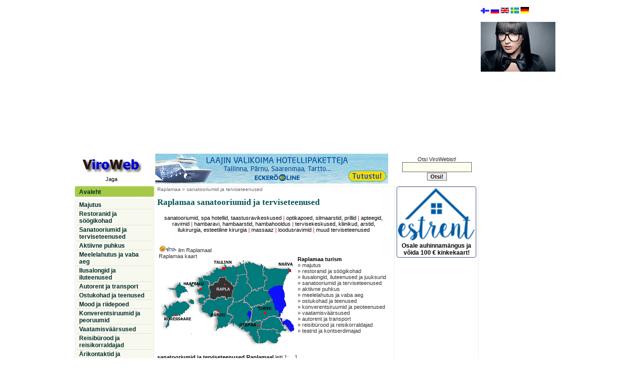

--- FILE ---
content_type: text/html
request_url: http://www.viroweb.ee/raplamaa/eesti.asp?luokka=sanatooriumid
body_size: 9812
content:

<!doctype HTML PUBLIC "-//W3C//DTD HTML 4.0 Transitional//EN">
<html>
<head>
<title>Raplamaa sanatooriumid ja terviseteenused  | ViroWeb</title>
<meta name="Description" content="Raplamaasanatooriumid, spa hotellid | optikapoed, silmaarstid, prillid | apteegid | hambaravi | tervisekeskused, kliinikud | massaaz | loodusravimid | muud terviseteenused">
<meta name="Keywords" content="Raplamaa,sanatoorium, spa, hotell, tervis, mudaravi, ravi, hambaravi, kliinik, arst">
<meta http-equiv="Content-Type" content="text/html; charset=UTF-8">
<meta http-equiv="Content-Language" content="ee">
<META NAME="robots" content="index, follow">

<link href="http://www.viroweb.com/styleie.css" rel="stylesheet"  type="text/css"> 
<script type="text/javascript">
window.google_analytics_uacct = "UA-4909260-1";
</script>
</head>
<body bgcolor="#FFFFFF">
<table border="0" cellspacing="0" cellpadding="0" align="center">
  <tr> 
    <td valign="top"> <div align="center" id="ylabanner"><script async src="//pagead2.googlesyndication.com/pagead/js/adsbygoogle.js"></script>
<!-- mukautuva -->
<ins class="adsbygoogle"
     style="display:block"
     data-ad-client="ca-pub-6512445919359122"
     data-ad-slot="2672003573"
     data-ad-format="auto"></ins>
<script>
(adsbygoogle = window.adsbygoogle || []).push({});
</script></div> 
      <table width="812" class="taulukko" cellspacing="0" cellpadding="0" align="center" border="0">
        <tr>
          <td colspan="3">
<table width="100%" cellpadding="2">
  <tr> 
    <td width="140" align="center" class="footer1" rowspan="2"><a href="http://www.viroweb.ee" target="_self"><img src="../../kuvat/Vweb_est.gif" alt="logo" align="middle" border="0" name="viroweb" width="120" height="39" vspace="2"></a><!-- AddThis Button BEGIN --> 
      <div class="addthis_toolbox addthis_default_style"> <a class="addthis_button_facebook"></a> <a class="addthis_button_google_plusone_share"></a> <a class="addthis_button_twitter"></a>
        <a class="addthis_button_email"></a> <a class="addthis_button_compact"></a>Jaga</div>
      <script type="text/javascript" src="http://s7.addthis.com/js/250/addthis_widget.js#username=xa-4bef8a041f4ba467"></script>
      <!-- AddThis Button END -->
    </td>
     </tr>
  <tr> 
    <td align="center"> 
      <iframe src="http://www.viroweb.ee/bannersuur/show.asp" name="wind1" width="468" height="61" frameborder="no" marginwidth="0" marginheight="0" scrolling="no"></iframe>
    </td>
    <td width="160" class="tulos" align="center"> 
      <form  method="POST" action="http://www.viroweb.ee/eesti/haku.asp" name="etsi" onSubmit="return checkMainSearch(this.haku);" target="_self">
        Otsi ViroWebist! 
        <input type="text" class="haku" name="haku" size="18" value="" maxlength="25">
        <br>
        <input type=submit  class="etsi1" value="Otsi!" name="Submit2">
      </form>
    </td>
  </tr>
</table>
</td>
        </tr>
        <tr>
          <td width="140" class="vasen" valign="top"> 
<ul id="submenu1">
  <li><a href="http://www.viroweb.ee/eesti/" title="ViroWebi avaleht">Avaleht</a></li>
  
</ul>

<ul id="submenu6">
  <li><a href="http://www.viroweb.ee/eesti/?luokka=majutus" title="hotellid | hostelid | k&uuml;lalistemajad | motellid | k&auml;mpingud, puhkek&uuml;lad ja -laagrid | puhkemajad | kodumajutused ja turismitalud | k&uuml;laliskorterid">Majutus</a></li>
  <li><a href="http://www.viroweb.ee/eesti/?luokka=restoranid" title="restoranid | kohvikud | pizzeriad | kiirtoit | k&otilde;rtsid, pubid, baarid">Restoranid ja söögikohad</a></li>
  <li><a href="http://www.viroweb.ee/eesti/?luokka=sanatooriumid" title="sanatooriumid, spa hotellid, taastusravikeskused | optikapoed, silmaarstid, prillid | apteegid, ravimid | hambaravi, hambaarstid, hambahooldus | tervisekeskused, kliinikud, arstid, ilukirurgia, esteetiline kirurgia | massaaz | loodusravimid | muud terviseteenused">Sanatooriumid ja terviseteenused</a></li>
  <li><a href="http://www.viroweb.ee/eesti/?luokka=puhkus" title="ratsutamine, ratsatallid, ratsamatkad, ratsalaagrid | paintball | purjetamine, merereisid | kanuumatkad | kaatris&otilde;it, jetid | paadimatkad, paadilaenutus | elamusmatkad, seiklusmatkad, ekstreem-matkad, elluj&auml;&auml;miskursused | ATV-safarid, mootorsaanisafarid | suusatamine, suusarajad, m&auml;esuusatamine, liuv&auml;ljad, j&auml;&auml;hallid | matkamine, jalgsimatkad, rabamatkad, matkarajad | golf, golfkv&auml;ljakud, golfkeskused | tennis, tennisev&auml;ljakud | loodusmatkad, linnuvaatlus | motosport | karting | jahindus, jahimatkad, lasketiirud | kalastamine, kalap&uuml;&uuml;k | muu aktiivne puhkus">Aktiivne puhkus</a></li>
  <li><a href="http://www.viroweb.ee/eesti/?luokka=vabaaeg" title="&ouml;&ouml;klubid ja diskod | pubid | baarid | kasiinod | striptiisiklubid | bowling, keeglisaalid, bowlingusaalid, keegliklubid | piljard | muu meelelahutus">Meelelahutus ja vaba aeg</a></li>
  <li><a href="http://www.viroweb.ee/eesti/?luokka=ilusalongid" title="ilusalongid, juuksurid, kosmetoloogid... | muud iluteenused">Ilusalongid ja iluteenused</a></li>
  <li><a href="http://www.viroweb.ee/eesti/?luokka=autorent" title="autorent | autopesulad | taksod | bussifirmad | hooldus | autopoed | kasutatud autod | transport">Autorent ja transport</a></li>
  <li><a href="http://www.viroweb.ee/eesti/?luokka=ostukohad" title="k&auml;sit&ouml;&ouml;d ja suveniirid | kaubanduskeskused, kaubamajad, marketid... | jahindus, kalastus, fotopoed... | alkohol ja sigaretid | antiik, kunst... | ehted, kuld, klaas, kristal, kellad, kingitused | muusiikapoed, CD-plaadid... | riided, kingad, jalatsid, r&otilde;ivapoed | spordikaupad | m&ouml;&ouml;bel, sisustamine, kodutekstiilid | arvutid, arvutikauplused | valuutavahetus, pangad | muud ostukohad ja teenused ">Ostukohad ja teenused</a></li>
  <li><a href="http://www.viroweb.ee/eesti/?luokka=muoti" title="riided, riidepoed | kingad, kingapoed | mood, moesalongid, moeateljeed | pulmakleidid, pruutkleidid | r&otilde;ivaste laenutus | &otilde;mblejad, r&auml;tsepad, r&auml;tsepat&ouml;&ouml;d">Mood ja riidepoed</a></li>
  <li><a href="http://www.viroweb.ee/eesti/?luokka=peoruumid" title="konverentsiruumid &amp; konverentsiteenused | peoruumid, peoteenused &amp; &uuml;rituste korraldamine | toitlustus &amp; catering">Konverentsiruumid ja peoruumid</a></li>
  <li><a href="http://www.viroweb.ee/eesti/?luokka=vaatamisvaarsused" title="muuseumid | kirikud | m&otilde;isad, hooned | muud vaatamisv&auml;&auml;rsused">Vaatamisväärsused</a></li>
  <li><a href="http://www.viroweb.ee/eesti/?luokka=reisiburood" title="reisib&uuml;rood, reisikorraldajad, reisid Eestis">Reisibürood ja reisikorraldajad</a></li>
  <li><a href="http://www.viroweb.ee/eesti/?luokka=business" title="raamatupidamisteenused, maksukonsultatsioonid | kinnisvara, kinnisvarab&uuml;rood, kinnisvarateenused, korterid, krundid, majad | t&otilde;lkeb&uuml;rood, t&otilde;lketeenused | personaliotsing, t&ouml;&ouml;- ja t&ouml;&ouml;j&otilde;u vahendus, t&ouml;&ouml;j&otilde;u rent | muud &auml;rikontaktid ja ettev&otilde;tted">Ärikontaktid ja ettevõtted</a></li>
  <li><a href="http://www.viroweb.ee/eesti/?luokka=teatrid" title="teatrid, kontserdisaalid ja kontserdimajad">Teatrid ja kontserdisaalid</a> 
</ul>
<ul id="submenu2" >
  <li><a href="http://www.viroweb.ee/eesti/aikataulut.asp" title="Tallinn - Helsingi laevaliiklus - s&otilde;idugraafikud">Tallinn-Helsingi 
    laevad</a></li>
  <li><a href="http://www.viroweb.ee/eesti/aikataulut.asp?yhtio=Eckerö Line" title="Ecker&ouml; Line s&otilde;idugraafik">» 
    Eckerö Line</a></li>
  <li><a href="http://www.viroweb.ee/eesti/aikataulut.asp?yhtio=Tallink" title="Tallink Silja s&otilde;idugraafik">» 
    Tallink Silja</a></li>
  <li><a href="http://www.viroweb.ee/eesti/aikataulut.asp?yhtio=Viking Line" title="Viking Line s&otilde;idugraafik">» 
    Viking Line</a></li>
</ul>
<ul id="submenu3" >
  <li><a href="http://www.viroweb.ee/eesti/saartele.asp">Laevaliiklus saartele</a></li>
  <li><a href="http://www.viroweb.ee/eesti/kontserdid.asp" title="KONTSERDID JA SÜNDMUSED">Kontserdid 
    ja sündmused</a></li>
  <li><a href="http://www.viroweb.ee/eesti/viro1.asp?alku=A">ViroWeb algusest lõpuni...</a></li>
   
  <li><a href="https://www.estrent.ee/puhkemajad/haku.asp?haku=liivarand" target="_blank">liivarand</a></li>
</ul><br>

 <br>

<a href="http://www.viroweb.fi/parnu/?luokka=majoitus" target="_blank"><font color="#FFFFFF">Pärnu majoitus</font></a>
<br>
<a href="http://www.huoneisto.eu" target="_blank"><font color="#FFFFFF">huoneisto.eu</font></a> </td>
          <td valign="top" class="maintaulu" width="512">
<div class="footer"><a href="http://www.viroweb.ee/raplamaa/eesti.asp" title="Raplamaa">Raplamaa</a> 
   &raquo;  
  sanatooriumid ja terviseteenused </div>
<div align="center"><!-- -->
</div>
            <div id="maintaulu">
<h1>Raplamaa sanatooriumid ja terviseteenused </h1>
                  <div align="center"> <div class="valikkosmall"><a href="eesti.asp?ID=spa_hotellid">sanatooriumid, spa hotellid, 
taastusravikeskused</a><font color="#CC0033"> | </font><a href="eesti.asp?ID=optika">optikapoed, 
silmaarstid, prillid</a><font color="#CC0033"> | </font><a href="eesti.asp?ID=apteegid">apteegid, 
ravimid</a> <font color="#CC0033"> | </font><a href="eesti.asp?ID=hambaarstid">hambaravi, 
hambaarstid, hambahooldus</a><font color="#CC0033"> | </font><a href="eesti.asp?ID=ilukirurgia">tervisekeskused, 
kliinikud, arstid, ilukirurgia, esteetiline kirurgia</a><font color="#CC0033"> 
| </font><a href="eesti.asp?ID=massaaz">massaaz</a><font color="#CC0033"> 
| </font><a href="eesti.asp?ID=loodusravimid">loodusravimid</a> 
<font color="#CC0033"> | </font><a href="eesti.asp?ID=tervis">muud 
terviseteenused</a></div>
<br>
                        
<table width="100%"  class="karttainc"><tr><td width="275"><a href="javascript:void(0);" title="ilm Raplamaa" onClick="javascript:fStart ('http://www.viroweb.ee/eesti/ilm.asp?paikka=Raplamaa');"><img width="36" height="14" border="0" align="baseline" src="http://www.viroweb.fi/kuvat/weather1.gif" alt="ilm Raplamaal"> 
      ilm Raplamaal</a><br><a href="http://www.viroweb.ee/eesti/eesti3.asp?osoite=Raplamaa">Raplamaa 
      kaart</a><br><img src="http://www.viroweb.fi/kuvat/raplamaa1.gif" align="right"  border="0" usemap="#MapMap" name="MapMap" alt="Raplamaa kaart" width="271" height="172"><map name="MapMap"><area shape="circle" coords="210,108,7" href="http://www.viroweb.ee/tartu/eesti.asp?luokka=sanatooriumid" alt="TARTU" title="TARTU"><area shape="circle" coords="115,104,8" href="http://www.viroweb.ee/parnu/eesti.asp?luokka=sanatooriumid" alt="P&Auml;RNU" title="P&Auml;RNU"><area shape="circle" coords="76,59,8" href="http://www.viroweb.ee/haapsalu/eesti.asp?luokka=sanatooriumid" alt="HAAPSALU" title="HAAPSALU"><area shape="poly" coords="210,100,214,100,217,101,218,105,218,110,218,114,216,114,217,116,222,114,225,113,230,112,234,115,238,113,238,109,238,105,234,103,228,97,228,90,228,87,226,83,220,84,218,86,216,88,214,91,209,92,204,92,199,93,195,94,189,95,185,98,185,101,185,104,185,110,184,114,182,118,179,121,176,126,183,125,188,122,192,122,198,121,201,121,206,120,211,118,213,115,207,115,205,114,201,109,201,105,204,102,207,101" href="http://www.viroweb.ee/tartumaa/eesti.asp?luokka=sanatooriumid" alt="TARTUMAA" title="TARTUMAA"><area shape="poly" coords="203,127,202,137,211,139,216,140,223,137,227,137,236,143,236,146,241,145,243,142,250,144,244,134,236,119,225,116,213,121" href="http://www.viroweb.ee/polvamaa/eesti.asp?luokka=sanatooriumid" alt="P&Otilde;LVAMAA" title="P&Otilde;LVAMAA"><area shape="poly" coords="159,137,171,130,185,128,187,135,195,144,196,139,192,143,194,154,196,163,194,168,184,161,180,153,176,145,170,143,161,138" href="http://www.viroweb.ee/valgamaa/eesti.asp?luokka=sanatooriumid" alt="VALGAMAA" title="VALGAMAA"><area shape="poly" coords="89,36,91,34,95,36,100,36,104,33,104,29,112,19,115,16,115,20,117,22,125,28,137,24,139,25,140,22,138,17,137,17,140,19,143,20,152,16,155,16,161,13,166,12,167,18,171,25,153,32,153,37,149,51,129,35,126,27,125,38,104,51,99,41,91,40" href="http://www.viroweb.ee/harjumaa/eesti.asp?luokka=sanatooriumid" alt="HARJUMAA" title="HARJUMAA"><area shape="poly" coords="135,99,148,88,154,88,162,82,163,88,171,88,181,101,175,100,173,108,175,123,168,122,161,136,146,127,138,128,149,115,144,108,135,108" href="http://www.viroweb.ee/viljandimaa/eesti.asp?luokka=sanatooriumid" alt="VILJANDIMAA" title="VILJANDIMAA"><area shape="poly" coords="196,144,200,157,199,167,213,161,229,167,234,158,237,151,230,147,226,142,214,145,202,143" href="http://www.viroweb.ee/vorumaa/eesti.asp?luokka=sanatooriumid" alt="V&Otilde;RUMAA" title="V&Otilde;RUMAA"><area shape="poly" coords="209,17,215,22,226,19,237,21,243,21,245,22,254,33,247,40,243,43,242,50,230,50,222,51,217,57,212,59,210,59,211,51,211,45,214,37,208,30,209,25" href="http://www.viroweb.ee/idavirumaa/eesti.asp?luokka=sanatooriumid" alt="IDA-VIRUMAA" title="IDA-VIRUMAA"><area shape="circle" coords="259,23,9" href="http://www.viroweb.ee/narva/eesti.asp?luokka=sanatooriumid" alt="NARVA" title="NARVA"><area shape="poly" coords="169,10,178,7,202,15,203,26,201,30,211,35,211,37,210,42,206,44,206,54,183,58,175,45,176,37,175,26,171,16" href="http://www.viroweb.ee/laanevirumaa/eesti.asp?luokka=sanatooriumid" alt="L&Auml;&Auml;NE-VIRUMAA" title="L&Auml;&Auml;NE-VIRUMAA"><area shape="poly" coords="147,75,149,63,151,54,155,45,156,36,163,34,170,32,171,40,172,47,176,53,180,61,180,66,172,71,164,78,156,82,150,85,151,77" href="http://www.viroweb.ee/jarvamaa/eesti.asp?luokka=sanatooriumid" alt="J&Auml;RVAMAA" title="J&Auml;RVAMAA"><area shape="poly" coords="103,68,101,74,110,77,116,73,124,72,132,73,140,74,143,61,145,58,140,49,130,43,124,37,118,44,118,48,111,48,104,53,100,53,101,65" href="http://www.viroweb.ee/raplamaa/eesti.asp?luokka=sanatooriumid" alt="RAPLAMAA" title="RAPLAMAA"><area shape="poly" coords="169,78,183,64,191,64,203,57,204,64,212,64,218,78,212,86,197,87,184,91,182,93,176,86,174,82,169,82" href="http://www.viroweb.ee/jogevamaa/eesti.asp?luokka=sanatooriumid" alt="JÕGEVAMAA" title="JÕGEVAMAA"><area shape="poly" coords="16,59,24,59,28,59,31,59,32,56,35,53,37,49,40,50,40,53,44,54,46,59,49,61,53,65,51,65,45,65,39,66,39,68,37,73,36,75,33,75,31,73,32,68,32,62" href="http://www.viroweb.ee/hiiumaa/eesti.asp?luokka=sanatooriumid" alt="HIIUMAA" title="HIIUMAA"><area shape="circle" coords="128,16,9" href="http://www.viroweb.ee/tallinn/eesti.asp?luokka=sanatooriumid" alt="TALLINN" title="TALLINN"><area shape="poly" coords="117,112,116,116,115,119,118,120,116,123,117,125,115,131,115,133,114,136,112,141,111,143,113,142,117,139,119,138,124,137,129,135,131,134,133,132,135,130,136,126,139,122,141,119,143,117,144,114,142,111,136,111,133,110,133,107,132,104,132,100,134,96,137,91,140,90,142,89,143,86,145,80,144,77,139,77,132,79,127,78,123,77,119,77,115,79,112,80,108,80,103,79,99,81,98,83,94,85,91,87,89,89,87,92,84,98,84,103,84,105,89,106,93,107,96,110,98,112,100,112,103,112,106,112,108,112,108,109,106,102,107,98,112,94,113,94,118,94,123,95,124,100,124,103,124,107,123,110,120,113" href="http://www.viroweb.ee/parnumaa/eesti.asp?luokka=sanatooriumid" alt="P&Auml;RNUMAA" title="P&Auml;RNUMAA"><area shape="poly" coords="75,68,77,71,82,72,85,75,83,77,77,78,75,83,77,90,78,93,84,93,85,90,89,86,93,82,95,79,99,76,99,73,99,68,99,60,96,55,96,51,96,46,93,42,89,42,85,42,85,39,79,37,78,39,78,43,78,46,76,48,73,48,64,48,60,50,59,56,62,56,64,56,68,52,72,50,76,48,81,48,83,51,84,54,84,56,84,61,84,64,84,66,79,68" href="http://www.viroweb.ee/laanemaa/eesti.asp?luokka=sanatooriumid" alt="L&Auml;&Auml;NEMAA" title="L&Auml;&Auml;NEMAA"><area shape="poly" coords="10,140,16,136,18,129,20,122,22,121,23,106,38,104,44,114,44,111,48,106,52,103,58,101,61,97,63,92,66,85,64,82,60,83,58,89,55,90,51,88,48,88,42,89,38,88,36,87,27,87,23,92,20,95,17,100,14,100,13,96,9,96,11,102,9,108,4,111,10,113,12,116,11,122,13,123,15,127" href="http://www.viroweb.ee/saaremaa/eesti.asp?luokka=sanatooriumid" alt="SAARENMAA" title="SAARENMAA"><area shape="circle" coords="31,114,8" href="http://www.viroweb.ee/kuressaare/eesti.asp?luokka=sanatooriumid" alt="KURESSAARE" title="KURESSAARE"><area shape="circle" coords="195,132,7" href="http://www.viroweb.ee/otepaa/eesti.asp?luokka=sanatooriumid" alt="OTEP&Auml;&Auml;" title="OTEP&Auml;&Auml;"></map> 
</td><td><b>Raplamaa turism</b><br> <a href="eesti.asp?luokka=majutus">&raquo; majutus</a><br>
<a href="eesti.asp?luokka=restoranid">&raquo; restoranid ja s&ouml;&ouml;gikohad</a><br>
<a href="eesti.asp?luokka=ilusalongid">&raquo; ilusalongid, iluteenused ja juuksurid</a><br>
<a href="eesti.asp?luokka=sanatooriumid">&raquo; sanatooriumid ja terviseteenused</a><br>
<a href="eesti.asp?luokka=puhkus">&raquo; aktiivne puhkus</a><br>
<a href="eesti.asp?luokka=vabaaeg">&raquo; meelelahutus ja vaba aeg</a><br>
<a href="eesti.asp?luokka=ostukohad">&raquo; ostukohad ja teenused</a><br>
<a href="eesti.asp?luokka=peoruumid">&raquo; konverentsiruumid ja peoteenused</a><br>
<a href="eesti.asp?luokka=vaatamisvaarsused">&raquo; vaatamisväärsused</a><br>
<a href="eesti.asp?luokka=autorent">&raquo; autorent ja transport</a><br>
<a href="eesti.asp?luokka=reisiburood">&raquo; reisib&uuml;rood ja reisikorraldajad</a><br>
<a href="eesti.asp?luokka=teatrid">&raquo; teatrid ja kontserdimajad</a> 
</td></tr></table>
<BR><div class="tulos"> 
      <div align="left"><b> sanatooriumid ja terviseteenused  Raplamaal</b> 
        leiti 1: &nbsp;&nbsp; 1<br><br>
      </div>
      <div class="tulosbox4" align="center"><table width="100%" class="tulos" cellspacing="0" cellpadding="0" border="0" align="center">
        <tr> 
          <td><h3><span class="tulosh"><a href="http://www.viroweb.ee/eesti/4693/Eesti-Optik.htm">Eesti Optik</a></span></h3> 
            
        <span  class="tulos1"><a href="http://www.viroweb.ee/eesti/eesti3.asp?osoite=Tallinna+14&amp;kunta=Rapla">Tallinna 14</a>, <a href="http://www.viroweb.ee/eesti/eesti1.asp?luokka=sanatooriumid&amp;kunta=Rapla"> 
        Rapla</a> , Raplamaa</span></td>
        </tr>
         
        <tr> 
          <td>Telefon: +372 485 5540</td>
        </tr>
        <tr> 
          <td><a href="http://www.viroweb.ee/eesti/4693/Eesti-Optik.htm#e-mail"> 
<img src="http://www.viroweb.ee/kuvat/s-posti1.gif" border="0"> Saada e-mail</a></td>
        </tr>
        <tr> 
          <td><span class="bluebold">
</span><br></td>
        </tr>
        <tr> 
          <td> 
          </td>
        </tr>
        <tr> 
          <td></td>
        </tr>
      </table></div>
<div class="footer" align="left">[<a href="http://www.viroweb.ee/eesti/?luokka=sanatooriumid">sanatooriumid ja terviseteenused</a>
 » <a href="http://www.viroweb.ee/eesti/?ID=optika">optikapoed, prillipoed, silmaarstid</a>]</div> 
      <div align="left"><b> sanatooriumid ja terviseteenused  Raplamaal</b> 
        leiti 1: &nbsp;&nbsp; 
      1</div> </div>

</div><!-- -->

<div class="footer"><a href="http://www.viroweb.ee/raplamaa/eesti.asp" title="Raplamaa">Raplamaa</a> 
   &raquo;  
  sanatooriumid ja terviseteenused </div>
</div>
            <div align="center"><span class="footer"><!-- --></span></div>
          </td>
          <td width="160" valign="top" class="oikea" align="center">
<table class="tulos" border="0" align="center" width="160" cellpadding="0" cellspacing="0">
  <tr valign="top">
    <td align="center" width="160"> 
    


 <div id="submenu4"><a href="https://www.viroweb.fi/kilpailu/12026_est.asp"> 
         <img src="https://www.viroweb.fi/sivut/estrent/estrent_logo.gif" width="154"  style="	-webkit-border-radius: 4px;
	-moz-border-radius: 4px;
	border-radius: 4px; border:0px; margin-bottom:4px; " alt="ViroWebi auhinnamäng"><br>
        Osale auhinnamängus ja võida 100 € kinkekaart!</a></div>

 
  <script type="text/javascript"><!--
google_ad_client = "ca-pub-6512445919359122";
/* 160x600eesti */
google_ad_slot = "5297350797";
google_ad_width = 160;
google_ad_height = 600;
//-->
</script>
<script type="text/javascript"
src="http://pagead2.googlesyndication.com/pagead/show_ads.js">
</script>
      <br>
      
<div align="left"> 
  <ul id="submenu5">
    <li>Viimati liitunud:</li>
    <li><img src="http://www.viroweb.fi/kuvat/halaus.gif" width="45" height="17"></li>
	    <li><a href="http://www.viroweb.ee/eesti/6349/Beauty-Skin-SPA.htm">Beauty Skin SPA</a></li>	
    <li><a href="http://www.viroweb.ee/eesti/4806/Guide-Service-Taxi.htm">Guide Service Taxi</a> </li>
    <li><a href="http://www.viroweb.ee/eesti/6334/GD-Beauty-Iluteenused.htm">GD 
      Beauty</a> </li>
    <li><a href="http://www.viroweb.ee/eesti/6332/Hotell-Sophia.htm">Hotell Sophia</a></li>
    <li><a href="http://www.viroweb.ee/eesti/1884/FK-Kardikeskus-Oismae-Valikardirada.htm">FK 
      Kardikeskus Õismäe Välikardirada</a></li>
    <li><a href="http://www.viroweb.ee/eesti/3712/FK-Kardikeskus-Viimsi-sisekardirada.htm">FK 
      Kardikeskus Viimsi sisekardirada</a></li>
    <li><a href="http://www.viroweb.ee/eesti/6314/Globuss-Unikaalne-meelelahutus-ratastel.htm">Globuss 
      - Unikaalne meelelahutus ratastel</a> </li>
    <li><a href="//www.viroweb.fi/6184/Bariatric-Services.htm">Bariatric Services</a></li>
    <li><a href="http://www.viroweb.ee/eesti/6258/Ilusalong-Freya-Estetica.htm">Ilusalong 
      Freya Estetica</a></li>
    <li><a href="http://www.viroweb.ee/eesti/1885/Triobet-Kardikeskus.htm">Triobet 
      Kardikeskus</a></li>
    <li><a href="http://www.viroweb.ee/eesti/6246/DentalBeauty-hambaravikliinik.htm">DentalBeauty 
      hambaravikliinik</a></li>

  </ul>
</div>
 <a href="../../est/"><img src="//www.viroweb.fi/kuvat/Vweb.gif" width="120" height="60" border="0"></a> 
      <br>
      <table class="tulosbox2" align="center" cellspacing=2 cellpadding=2 width="98%">
        <tr>
        <td class="tulos"><span class="yht2"><a href="../../est/">ViroWebist</a></span><br>
          <a href="http://www.viroweb.ee/est/kontakt.asp">Kontakt</a><br>
            <a href="http://www.viroweb.ee/est/lisamine.asp">Firma lisamine</a><br>
          <a href="http://www.viroweb.ee/eesti/autorioigused.asp">Reklaami avaldamine ja autori&otilde;igused</a></td>
        </tr>
      </table>
      <br>
    </td>
  </tr>
</table>

<script type="text/javascript" language="JavaScript">
// Define the location of count.asp
// Using a path, you may use this code in any subfolder
var file='http://www.viroweb.ee/statest/count.asp';

var d=new Date(); 
var s=d.getSeconds(); 
var m=d.getMinutes();
var x=s*m;
f='' + escape(document.referrer);
if (navigator.appName=='Netscape'){b='NS';} 
if (navigator.appName=='Microsoft Internet Explorer'){b='MSIE';} 
if (navigator.appVersion.indexOf('MSIE 3')>0) {b='MSIE';}
if (navigator.appName=='Opera'){b='Opera';} 
u='' + escape(document.URL); w=screen.width; h=screen.height; 
v=navigator.appName; 
fs = window.screen.fontSmoothingEnabled;
if (v != 'Netscape') {c=screen.colorDepth;}
else {c=screen.pixelDepth;}
j=navigator.javaEnabled();
info='w=' + w + '&h=' + h + '&c=' + c + '&r=' + f + '&u='+ u + '&fs=' + fs + '&b=' + b + '&x=' + x;
document.write('<img src="' + file + '?'+info+ '" width=0 height=0 border=0>');
</script>
<script src="http://www.google-analytics.com/urchin.js" type="text/javascript">
</script>
</td>
        </tr>
      </table>
    </td>
    <td width="160" valign="top">
      <div class="tulos">
       
<div style="padding: 4px;">
<a href="http://www.viroweb.com/"><img src="//www.viroweb.fi/kuvat/suomi.gif" width="17" height="11" border="0" align="bottom" vspace="2"></a>&nbsp;<a href="../rus/index.asp"><img src="http://www.viroweb.fi/kuvat/venaja.gif" width="17" height="12" border="0" align="bottom" vspace="2"></a>&nbsp;<a href="../raplamaa/estonia.asp"><img src="http://www.viroweb.fi/kuvat/eng.gif" width="17" height="12" align="bottom" border="0" alt="IN ENGLISH" vspace="2"></a>&nbsp;<a href="http:///raplamaa/estland.asp"><img src="http://www.viroweb.fi/kuvat/ruotsi.gif" width="17" height="12" align="bottom" border="0" alt="PÅ SVENSKA" vspace="2"></a>&nbsp;<a href="http:///raplamaa/de.asp"><img src="http://www.viroweb.fi/kuvat/de.gif" width="17" height="13" align="bottom" border="0" alt="AUF DEUTSCH" vspace="2"></a> 
   <div><br><a href="http://www.opti.ee/" target="_blank"><img src="https://www.viroweb.fi/sivut/toptika/banner2.gif" width="150" height="100" border="0" alt="Tallinna Optika" vspace="1"></a>
 </div>       <script type="text/javascript"><!--
google_ad_client = "ca-pub-6512445919359122";
/* 160x600eesti-ylaoikea */
google_ad_slot = "2105568537";
google_ad_width = 160;
google_ad_height = 600;
//-->
</script>
<script type="text/javascript"
src="http://pagead2.googlesyndication.com/pagead/show_ads.js">
</script>
      <br>  <a href="https://www.estrent.ee" target="_blank"><img width="146" height="100" border="0" alt="Puhkemajad, suvilad, k&uuml;laliskorterid" vspace="2" src="//www.viroweb.fi/sivut/estrent/estrent_logo1.gif"></a> 
      <iframe src="https://www.estrent.ee/puhkemajad/viroweb.asp" name="wind14" width="145"  height="1500" frameborder="no"  marginwidth="0" marginheight="0" scrolling="no"> 
      </iframe>
    </div>
</div>
    </td>
  </tr>
</table>
<script type="text/javascript">

  var _gaq = _gaq || [];
  _gaq.push(['_setAccount', 'UA-4909260-1']);
  _gaq.push(['_trackPageview']);

  (function() {
    var ga = document.createElement('script'); ga.type = 'text/javascript'; ga.async = true;
    ga.src = ('https:' == document.location.protocol ? 'https://ssl' : 'http://www') + '.google-analytics.com/ga.js';
    var s = document.getElementsByTagName('script')[0]; s.parentNode.insertBefore(ga, s);
  })();

</script><!-- -->
</body>
</html>

--- FILE ---
content_type: text/html
request_url: https://www.estrent.ee/puhkemajad/viroweb.asp
body_size: 3065
content:
 <html><head><link rel="stylesheet" href="../style.css"><meta http-equiv="Content-Type" content="text/html;  charset=UTF-8"></head><body bgcolor="eeeeee"><div id="datacontainer" style="position:absolute;left:1px;top:10px;width:100%" onMouseover="scrollspeed=0" onMouseout="scrollspeed=cache"><!-- ADD YOUR SCROLLER CONTENT INSIDE HERE -->
  <div align="center" class="iframe"><a href="243/Maja-Endla" target="_blank"><img class="roundcorner10"  src="Resize_Image.aspx?ImgWd=145&amp;ImgHt=110&amp;IptFl=../USERS1/243/suuretkuvat/1.jpg&amp;CrpYN=Y" border="0" width="145" heigth="110"><br>Maja - Endla<br>Haapsalu</a><hr size="1">
  <div align="center" class="iframe"><a href="489/Majaosa-Merimetsa-Rommi" target="_blank"><img class="roundcorner10"  src="Resize_Image.aspx?ImgWd=145&amp;ImgHt=110&amp;IptFl=../USERS1/489/suuretkuvat/1.jpg&amp;CrpYN=Y" border="0" width="145" heigth="110"><br>Majaosa - Merimetsa/Rommi<br>Pärnu</a><hr size="1">
  <div align="center" class="iframe"><a href="722/Apartment-Malmo" target="_blank"><img class="roundcorner10"  src="Resize_Image.aspx?ImgWd=145&amp;ImgHt=110&amp;IptFl=../USERS1/722/suuretkuvat/1.jpg&amp;CrpYN=Y" border="0" width="145" heigth="110"><br>Apartment Malmö<br>Pärnu</a><hr size="1">
  <div align="center" class="iframe"><a href="748/Apartment-Ringi-Rannakivi" target="_blank"><img class="roundcorner10"  src="Resize_Image.aspx?ImgWd=145&amp;ImgHt=110&amp;IptFl=../USERS1/748/suuretkuvat/1.jpg&amp;CrpYN=Y" border="0" width="145" heigth="110"><br>Apartment Ringi Rannakivi<br>Pärnu</a><hr size="1">
  <div align="center" class="iframe"><a href="861/Puhkemaja-Leesoja" target="_blank"><img class="roundcorner10"  src="Resize_Image.aspx?ImgWd=145&amp;ImgHt=110&amp;IptFl=../USERS1/861/suuretkuvat/1.jpg&amp;CrpYN=Y" border="0" width="145" heigth="110"><br>Puhkemaja Leesoja<br>Ranniku</a><hr size="1">
  <div align="center" class="iframe"><a href="156/3toaline-suvituskorter-Karja" target="_blank"><img class="roundcorner10"  src="Resize_Image.aspx?ImgWd=145&amp;ImgHt=110&amp;IptFl=../USERS1/156/suuretkuvat/1.jpg&amp;CrpYN=Y" border="0" width="145" heigth="110"><br>3toaline suvituskorter - Karja<br>Pärnu</a><hr size="1">
  <div align="center" class="iframe"><a href="879/Suvituskorter-Mai" target="_blank"><img class="roundcorner10"  src="Resize_Image.aspx?ImgWd=145&amp;ImgHt=110&amp;IptFl=../USERS1/879/suuretkuvat/1.jpg&amp;CrpYN=Y" border="0" width="145" heigth="110"><br>Suvituskorter Mai<br>Parnu</a><hr size="1">
  <div align="center" class="iframe"><a href="877/Suvila-Kaberneemes" target="_blank"><img class="roundcorner10"  src="Resize_Image.aspx?ImgWd=145&amp;ImgHt=110&amp;IptFl=../USERS1/877/suuretkuvat/1.jpg&amp;CrpYN=Y" border="0" width="145" heigth="110"><br>Suvila Kaberneemes<br>Jõelähtme vald</a><hr size="1">
  <div align="center" class="iframe"><a href="876/Tahe-puhkemaja" target="_blank"><img class="roundcorner10"  src="Resize_Image.aspx?ImgWd=145&amp;ImgHt=110&amp;IptFl=../USERS1/876/suuretkuvat/1.jpg&amp;CrpYN=Y" border="0" width="145" heigth="110"><br>Tähe puhkemaja<br>Pärnu</a><hr size="1">
  <div align="center" class="iframe"><a href="872/Kulaliskorter-Rohu" target="_blank"><img class="roundcorner10"  src="Resize_Image.aspx?ImgWd=145&amp;ImgHt=110&amp;IptFl=../USERS1/872/suuretkuvat/1.jpg&amp;CrpYN=Y" border="0" width="145" heigth="110"><br>Külaliskorter Rohu<br>Pärnu</a><hr size="1">
  <div align="center" class="iframe"><a href="870/Apartment-Laine" target="_blank"><img class="roundcorner10"  src="Resize_Image.aspx?ImgWd=145&amp;ImgHt=110&amp;IptFl=../USERS1/870/suuretkuvat/1.jpg&amp;CrpYN=Y" border="0" width="145" heigth="110"><br>Apartment Laine<br>Pärnu</a><hr size="1">
  <div align="center" class="iframe"><a href="869/Puhkemaja-Koolas" target="_blank"><img class="roundcorner10"  src="Resize_Image.aspx?ImgWd=145&amp;ImgHt=110&amp;IptFl=../USERS1/869/suuretkuvat/1.jpg&amp;CrpYN=Y" border="0" width="145" heigth="110"><br>Puhkemaja Kõolas<br>Jõgeva vald</a><hr size="1">
  <div align="center" class="iframe"><a href="864/Karja-apartment" target="_blank"><img class="roundcorner10"  src="Resize_Image.aspx?ImgWd=145&amp;ImgHt=110&amp;IptFl=../USERS1/864/suuretkuvat/1.jpg&amp;CrpYN=Y" border="0" width="145" heigth="110"><br>Karja apartment<br>Pärnu linn</a><hr size="1">
  <div align="center" class="iframe"><a href="863/Audru-Apartment" target="_blank"><img class="roundcorner10"  src="Resize_Image.aspx?ImgWd=145&amp;ImgHt=110&amp;IptFl=../USERS1/863/suuretkuvat/1.jpg&amp;CrpYN=Y" border="0" width="145" heigth="110"><br>Audru Apartment<br>Audru</a><hr size="1">
  <div align="center" class="iframe"><a href="862/Leesoja-puhkemaja-apartement" target="_blank"><img class="roundcorner10"  src="Resize_Image.aspx?ImgWd=145&amp;ImgHt=110&amp;IptFl=../USERS1/862/suuretkuvat/1.jpg&amp;CrpYN=Y" border="0" width="145" heigth="110"><br>Leesoja puhkemaja apartement<br>Ranniku</a><hr size="1">
  <div align="center" class="iframe"><a href="853/Apartement-Mai" target="_blank"><img class="roundcorner10"  src="Resize_Image.aspx?ImgWd=145&amp;ImgHt=110&amp;IptFl=../USERS1/853/suuretkuvat/1.jpg&amp;CrpYN=Y" border="0" width="145" heigth="110"><br>Apartement Mai<br>Pärnu</a><hr size="1">
  <div align="center" class="iframe"><a href="839/Puhkemaja-Turju-rannamaja" target="_blank"><img class="roundcorner10"  src="Resize_Image.aspx?ImgWd=145&amp;ImgHt=110&amp;IptFl=../USERS1/839/suuretkuvat/1.jpg&amp;CrpYN=Y" border="0" width="145" heigth="110"><br>Puhkemaja - Türju rannamaja<br>Saaremaa vald</a><hr size="1">
  <div align="center" class="iframe"><a href="806/Maja-Mardi" target="_blank"><img class="roundcorner10"  src="Resize_Image.aspx?ImgWd=145&amp;ImgHt=110&amp;IptFl=../USERS1/806/suuretkuvat/1.jpg&amp;CrpYN=Y" border="0" width="145" heigth="110"><br>Maja - Mardi<br>Pärnu</a><hr size="1">
  <div align="center" class="iframe"><a href="790/Puhkemaja-Orjaku" target="_blank"><img class="roundcorner10"  src="Resize_Image.aspx?ImgWd=145&amp;ImgHt=110&amp;IptFl=../USERS1/790/suuretkuvat/1.jpg&amp;CrpYN=Y" border="0" width="145" heigth="110"><br>Puhkemaja - Orjaku<br>Hiiumaa vald</a><hr size="1">
  <div align="center" class="iframe"><a href="766/Puhkemaja-Kurvitsa" target="_blank"><img class="roundcorner10"  src="Resize_Image.aspx?ImgWd=145&amp;ImgHt=110&amp;IptFl=../USERS1/766/suuretkuvat/1.jpg&amp;CrpYN=Y" border="0" width="145" heigth="110"><br>Puhkemaja Kurvitsa<br>Rõuge vald</a><hr size="1">
  <div align="center" class="iframe"><a href="738/Maja-Valtina" target="_blank"><img class="roundcorner10"  src="Resize_Image.aspx?ImgWd=145&amp;ImgHt=110&amp;IptFl=../USERS1/738/suuretkuvat/1.jpg&amp;CrpYN=Y" border="0" width="145" heigth="110"><br>Maja Valtina<br>Valga vald</a><hr size="1">
  <div align="center" class="iframe"><a href="732/Suvemaja-VaikePosti" target="_blank"><img class="roundcorner10"  src="Resize_Image.aspx?ImgWd=145&amp;ImgHt=110&amp;IptFl=../USERS1/732/suuretkuvat/1.jpg&amp;CrpYN=Y" border="0" width="145" heigth="110"><br>Suvemaja  - VäikePosti<br>Pärnu</a><hr size="1">
  <div align="center" class="iframe"><a href="721/Apartment-Ringi" target="_blank"><img class="roundcorner10"  src="Resize_Image.aspx?ImgWd=145&amp;ImgHt=110&amp;IptFl=../USERS1/721/suuretkuvat/1.jpg&amp;CrpYN=Y" border="0" width="145" heigth="110"><br>Apartment - Ringi<br>Pärnu</a><hr size="1">
  <div align="center" class="iframe"><a href="708/Maja-II-korrus-Karusselli" target="_blank"><img class="roundcorner10"  src="Resize_Image.aspx?ImgWd=145&amp;ImgHt=110&amp;IptFl=../USERS1/708/suuretkuvat/1.jpg&amp;CrpYN=Y" border="0" width="145" heigth="110"><br>Maja II korrus - Karusselli<br>Pärnu</a><hr size="1">
  <div align="center" class="iframe"><a href="707/Maja-I-korrus-Karusselli" target="_blank"><img class="roundcorner10"  src="Resize_Image.aspx?ImgWd=145&amp;ImgHt=110&amp;IptFl=../USERS1/707/suuretkuvat/1.jpg&amp;CrpYN=Y" border="0" width="145" heigth="110"><br>Maja I korrus - Karusselli<br>Pärnu</a><hr size="1">
  <div align="center" class="iframe"><a href="677/Suvituskorter-Ringi" target="_blank"><img class="roundcorner10"  src="Resize_Image.aspx?ImgWd=145&amp;ImgHt=110&amp;IptFl=../USERS1/677/suuretkuvat/1.jpg&amp;CrpYN=Y" border="0" width="145" heigth="110"><br>Suvituskorter  Ringi<br>Pärnu</a><hr size="1">
  <div align="center" class="iframe"><a href="671/Maja-Salme-Saaremaa" target="_blank"><img class="roundcorner10"  src="Resize_Image.aspx?ImgWd=145&amp;ImgHt=110&amp;IptFl=../USERS1/671/suuretkuvat/1.jpg&amp;CrpYN=Y" border="0" width="145" heigth="110"><br>Maja Salme Saaremaa<br>Salme</a><hr size="1">
  <div align="center" class="iframe"><a href="649/Puhkemaja-arklituba-Mere" target="_blank"><img class="roundcorner10"  src="Resize_Image.aspx?ImgWd=145&amp;ImgHt=110&amp;IptFl=../USERS1/649/suuretkuvat/1.jpg&amp;CrpYN=Y" border="0" width="145" heigth="110"><br>Puhkemaja ärklituba Mere<br>Nasva</a><hr size="1">
  <div align="center" class="iframe"><a href="648/Puhkemaja-Mere" target="_blank"><img class="roundcorner10"  src="Resize_Image.aspx?ImgWd=145&amp;ImgHt=110&amp;IptFl=../USERS1/648/suuretkuvat/1.jpg&amp;CrpYN=Y" border="0" width="145" heigth="110"><br>Puhkemaja  Mere<br>Nasva</a><hr size="1">
  <div align="center" class="iframe"><a href="640/Puhkemaja-Karjamaa" target="_blank"><img class="roundcorner10"  src="Resize_Image.aspx?ImgWd=145&amp;ImgHt=110&amp;IptFl=../USERS1/640/suuretkuvat/1.jpg&amp;CrpYN=Y" border="0" width="145" heigth="110"><br>Puhkemaja Karjamaa<br>Pärnu</a><hr size="1">
  <div align="center" class="iframe"><a href="633/Puhkemaja-apartment-Viljandi" target="_blank"><img class="roundcorner10"  src="Resize_Image.aspx?ImgWd=145&amp;ImgHt=110&amp;IptFl=../USERS1/633/suuretkuvat/1.jpg&amp;CrpYN=Y" border="0" width="145" heigth="110"><br>Puhkemaja apartment - Viljandi<br>Viljandi</a><hr size="1">
  <div align="center" class="iframe"><a href="630/Rannamaja-Treimani-Parnumaa" target="_blank"><img class="roundcorner10"  src="Resize_Image.aspx?ImgWd=145&amp;ImgHt=110&amp;IptFl=../USERS1/630/suuretkuvat/1.jpg&amp;CrpYN=Y" border="0" width="145" heigth="110"><br>Rannamaja  - Treimani Pärnumaa<br>Häädemeeste</a><hr size="1">
  <div align="center" class="iframe"><a href="619/Majaosa-Riia" target="_blank"><img class="roundcorner10"  src="Resize_Image.aspx?ImgWd=145&amp;ImgHt=110&amp;IptFl=../USERS1/619/suuretkuvat/1.jpg&amp;CrpYN=Y" border="0" width="145" heigth="110"><br>Majaosa - Riia<br>Pärnu</a><hr size="1">
  <div align="center" class="iframe"><a href="594/Kahetoaline-suvituskorter-Nikolai" target="_blank"><img class="roundcorner10"  src="Resize_Image.aspx?ImgWd=145&amp;ImgHt=110&amp;IptFl=../USERS1/594/suuretkuvat/1.jpg&amp;CrpYN=Y" border="0" width="145" heigth="110"><br>Kahetoaline suvituskorter - Nikolai<br>Pärnu</a><hr size="1">
  <div align="center" class="iframe"><a href="592/Kahetoaline-apartment-8-Roosi" target="_blank"><img class="roundcorner10"  src="Resize_Image.aspx?ImgWd=145&amp;ImgHt=110&amp;IptFl=../USERS1/592/suuretkuvat/1.jpg&amp;CrpYN=Y" border="0" width="145" heigth="110"><br>Kahetoaline apartment 8- Roosi<br>Pärnu</a><hr size="1">
  <div align="center" class="iframe"><a href="591/Kahetoaline-kulaliskorter-2-Roosi" target="_blank"><img class="roundcorner10"  src="Resize_Image.aspx?ImgWd=145&amp;ImgHt=110&amp;IptFl=../USERS1/591/suuretkuvat/1.jpg&amp;CrpYN=Y" border="0" width="145" heigth="110"><br>Kahetoaline külaliskorter 2- Roosi<br>Pärnu</a><hr size="1">
  <div align="center" class="iframe"><a href="590/Kahetoaline-apartment-5-Roosi" target="_blank"><img class="roundcorner10"  src="Resize_Image.aspx?ImgWd=145&amp;ImgHt=110&amp;IptFl=../USERS1/590/suuretkuvat/1.jpg&amp;CrpYN=Y" border="0" width="145" heigth="110"><br>Kahetoaline apartment 5- Roosi<br>Pärnu</a><hr size="1">
  <div align="center" class="iframe"><a href="589/Apartment-1-Roosi" target="_blank"><img class="roundcorner10"  src="Resize_Image.aspx?ImgWd=145&amp;ImgHt=110&amp;IptFl=../USERS1/589/suuretkuvat/1.jpg&amp;CrpYN=Y" border="0" width="145" heigth="110"><br>Apartment 1 - Roosi<br>Pärnu</a><hr size="1">
  <div align="center" class="iframe"><a href="588/Apartment-15-Roosi" target="_blank"><img class="roundcorner10"  src="Resize_Image.aspx?ImgWd=145&amp;ImgHt=110&amp;IptFl=../USERS1/588/suuretkuvat/1.jpg&amp;CrpYN=Y" border="0" width="145" heigth="110"><br>Apartment 15- Roosi<br>Pärnu</a><hr size="1">
  <div align="center" class="iframe"><a href="587/Kahetoaline-apartment-14-Roosi" target="_blank"><img class="roundcorner10"  src="Resize_Image.aspx?ImgWd=145&amp;ImgHt=110&amp;IptFl=../USERS1/587/suuretkuvat/1.jpg&amp;CrpYN=Y" border="0" width="145" heigth="110"><br>Kahetoaline apartment 14 - Roosi<br>Pärnu</a><hr size="1">
  <div align="center" class="iframe"><a href="586/Parnu-Uhetoaline-apartment-13-Roosi" target="_blank"><img class="roundcorner10"  src="Resize_Image.aspx?ImgWd=145&amp;ImgHt=110&amp;IptFl=../USERS1/586/suuretkuvat/1.jpg&amp;CrpYN=Y" border="0" width="145" heigth="110"><br>Pärnu Ühetoaline apartment 13 - Roosi<br>Pärnu</a><hr size="1">
  <div align="center" class="iframe"><a href="585/Apartment-12-Roosi" target="_blank"><img class="roundcorner10"  src="Resize_Image.aspx?ImgWd=145&amp;ImgHt=110&amp;IptFl=../USERS1/585/suuretkuvat/1.jpg&amp;CrpYN=Y" border="0" width="145" heigth="110"><br>Apartment 12- Roosi<br>Pärnu</a><hr size="1">
  <div align="center" class="iframe"><a href="584/Kahetoaline-apartment-11-Roosi" target="_blank"><img class="roundcorner10"  src="Resize_Image.aspx?ImgWd=145&amp;ImgHt=110&amp;IptFl=../USERS1/584/suuretkuvat/1.jpg&amp;CrpYN=Y" border="0" width="145" heigth="110"><br>Kahetoaline apartment 11- Roosi<br>Pärnu</a><hr size="1">
  <div align="center" class="iframe"><a href="583/4-toaline-kulaliskorter-10-Roosi" target="_blank"><img class="roundcorner10"  src="Resize_Image.aspx?ImgWd=145&amp;ImgHt=110&amp;IptFl=../USERS1/583/suuretkuvat/1.jpg&amp;CrpYN=Y" border="0" width="145" heigth="110"><br>4-toaline külaliskorter 10 - Roosi<br>Pärnu</a><hr size="1">
  <div align="center" class="iframe"><a href="553/Maja-Reiuranna" target="_blank"><img class="roundcorner10"  src="Resize_Image.aspx?ImgWd=145&amp;ImgHt=110&amp;IptFl=../USERS1/553/suuretkuvat/1.jpg&amp;CrpYN=Y" border="0" width="145" heigth="110"><br>Maja - Reiuranna<br>Tahkuranna</a><hr size="1">
  <div align="center" class="iframe"><a href="550/Kahetoaline-korter-Side" target="_blank"><img class="roundcorner10"  src="Resize_Image.aspx?ImgWd=145&amp;ImgHt=110&amp;IptFl=../USERS1/550/suuretkuvat/1.jpg&amp;CrpYN=Y" border="0" width="145" heigth="110"><br>Kahetoaline korter - Side<br>Pärnu</a><hr size="1">
  <div align="center" class="iframe"><a href="512/Puhkemaja-Viljandi" target="_blank"><img class="roundcorner10"  src="Resize_Image.aspx?ImgWd=145&amp;ImgHt=110&amp;IptFl=../USERS1/512/suuretkuvat/1.jpg&amp;CrpYN=Y" border="0" width="145" heigth="110"><br>Puhkemaja - Viljandi<br>Viljandi</a><hr size="1">
  <div align="center" class="iframe"><a href="502/Maja-Suur-Kuke" target="_blank"><img class="roundcorner10"  src="Resize_Image.aspx?ImgWd=145&amp;ImgHt=110&amp;IptFl=../USERS1/502/suuretkuvat/1.jpg&amp;CrpYN=Y" border="0" width="145" heigth="110"><br>Maja - Suur-Kuke<br>Pärnu</a><hr size="1">
  <div align="center" class="iframe"><a href="396/Maja-Siiksaare-Saaremaa" target="_blank"><img class="roundcorner10"  src="Resize_Image.aspx?ImgWd=145&amp;ImgHt=110&amp;IptFl=../USERS1/396/suuretkuvat/1.jpg&amp;CrpYN=Y" border="0" width="145" heigth="110"><br>Maja - Siiksaare Saaremaa<br>Valjala</a><hr size="1">
  <div align="center" class="iframe"><a href="381/Tehumardi-puhkemaja" target="_blank"><img class="roundcorner10"  src="Resize_Image.aspx?ImgWd=145&amp;ImgHt=110&amp;IptFl=../USERS1/381/suuretkuvat/1.jpg&amp;CrpYN=Y" border="0" width="145" heigth="110"><br>Tehumardi puhkemaja<br>Salme vald</a><hr size="1">
  <div align="center" class="iframe"><a href="366/Majaosa-Aisa" target="_blank"><img class="roundcorner10"  src="Resize_Image.aspx?ImgWd=145&amp;ImgHt=110&amp;IptFl=../USERS1/366/suuretkuvat/1.jpg&amp;CrpYN=Y" border="0" width="145" heigth="110"><br>Majaosa - Aisa<br>Pärnu</a><hr size="1">
  <div align="center" class="iframe"><a href="342/Hoovimaja-Supeluse" target="_blank"><img class="roundcorner10"  src="Resize_Image.aspx?ImgWd=145&amp;ImgHt=110&amp;IptFl=../USERS1/342/suuretkuvat/1.jpg&amp;CrpYN=Y" border="0" width="145" heigth="110"><br>Hoovimaja - Supeluse<br>Pärnu</a><hr size="1">
  <div align="center" class="iframe"><a href="325/Saunamaja-Saulepa-Parnumaa" target="_blank"><img class="roundcorner10"  src="Resize_Image.aspx?ImgWd=145&amp;ImgHt=110&amp;IptFl=../USERS1/325/suuretkuvat/1.jpg&amp;CrpYN=Y" border="0" width="145" heigth="110"><br>Saunamaja  - Saulepa Pärnumaa<br>Audru vald</a><hr size="1">
  <div align="center" class="iframe"><a href="269/Kahetoaline-korter-Sadama" target="_blank"><img class="roundcorner10"  src="Resize_Image.aspx?ImgWd=145&amp;ImgHt=110&amp;IptFl=../USERS1/269/suuretkuvat/1.jpg&amp;CrpYN=Y" border="0" width="145" heigth="110"><br>Kahetoaline korter - Sadama<br>Pärnu</a><hr size="1">
  <div align="center" class="iframe"><a href="241/Puhkemaja-Viljandi" target="_blank"><img class="roundcorner10"  src="Resize_Image.aspx?ImgWd=145&amp;ImgHt=110&amp;IptFl=../USERS1/241/suuretkuvat/1.jpg&amp;CrpYN=Y" border="0" width="145" heigth="110"><br>Puhkemaja - Viljandi<br>Viljandi</a><hr size="1">
  <div align="center" class="iframe"><a href="162/3toaline-korter-Kodu" target="_blank"><img class="roundcorner10"  src="Resize_Image.aspx?ImgWd=145&amp;ImgHt=110&amp;IptFl=../USERS1/162/suuretkuvat/1.jpg&amp;CrpYN=Y" border="0" width="145" heigth="110"><br>3toaline korter - Kodu<br>Tallinn</a><hr size="1">
  <div align="center" class="iframe"><a href="145/Puhkemaja-Treimani-Parnumaa" target="_blank"><img class="roundcorner10"  src="Resize_Image.aspx?ImgWd=145&amp;ImgHt=110&amp;IptFl=../USERS1/145/suuretkuvat/1.jpg&amp;CrpYN=Y" border="0" width="145" heigth="110"><br>Puhkemaja- Treimani Pärnumaa<br>Häädemeeste</a><hr size="1"><!-- END SCROLLER CONTENT --></div></div><script type="text/javascript">

/***********************************************
* IFRAME Scroller script- © Dynamic Drive DHTML code library (www.dynamicdrive.com)
* This notice MUST stay intact for legal use
* Visit Dynamic Drive at http://www.dynamicdrive.com/ for full source code
***********************************************/

//Specify speed of scroll. Larger=faster (ie: 5)
var scrollspeed=cache=1

//Specify intial delay before scroller starts scrolling (in miliseconds):
var initialdelay=500

function initializeScroller(){
dataobj=document.all? document.all.datacontainer : document.getElementById("datacontainer")
dataobj.style.top="5px"
setTimeout("getdataheight()", initialdelay)
}

function getdataheight(){
thelength=dataobj.offsetHeight
if (thelength==0)
setTimeout("getdataheight()",10)
else
scrollDiv()
}

function scrollDiv(){
dataobj.style.top=parseInt(dataobj.style.top)-scrollspeed+"px"
if (parseInt(dataobj.style.top)<thelength*(-1))
dataobj.style.top="5px"
setTimeout("scrollDiv()",40)
}

if (window.addEventListener)
window.addEventListener("load", initializeScroller, false)
else if (window.attachEvent)
window.attachEvent("onload", initializeScroller)
else
window.onload=initializeScroller


</script></body></html>


--- FILE ---
content_type: text/html; charset=utf-8
request_url: https://www.google.com/recaptcha/api2/aframe
body_size: 269
content:
<!DOCTYPE HTML><html><head><meta http-equiv="content-type" content="text/html; charset=UTF-8"></head><body><script nonce="9ZQI4zqKeGoAGGpv9Naxjw">/** Anti-fraud and anti-abuse applications only. See google.com/recaptcha */ try{var clients={'sodar':'https://pagead2.googlesyndication.com/pagead/sodar?'};window.addEventListener("message",function(a){try{if(a.source===window.parent){var b=JSON.parse(a.data);var c=clients[b['id']];if(c){var d=document.createElement('img');d.src=c+b['params']+'&rc='+(localStorage.getItem("rc::a")?sessionStorage.getItem("rc::b"):"");window.document.body.appendChild(d);sessionStorage.setItem("rc::e",parseInt(sessionStorage.getItem("rc::e")||0)+1);localStorage.setItem("rc::h",'1768961601253');}}}catch(b){}});window.parent.postMessage("_grecaptcha_ready", "*");}catch(b){}</script></body></html>